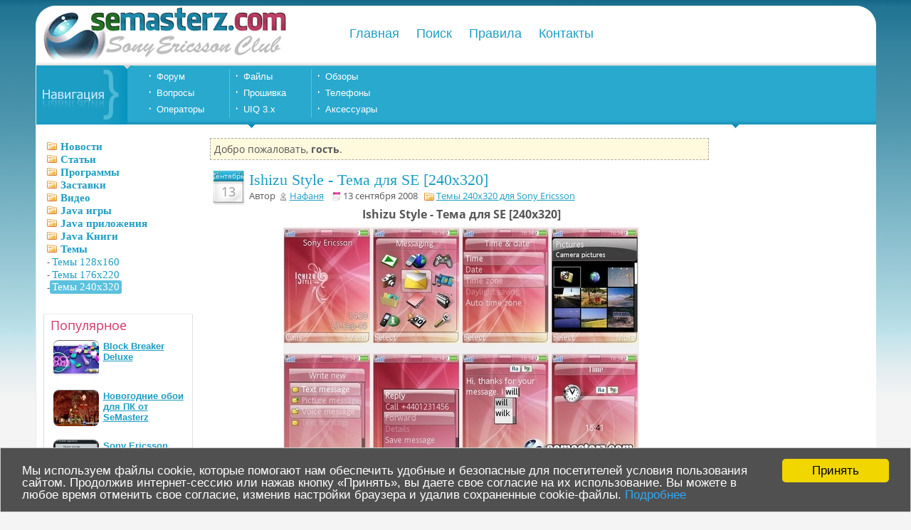

--- FILE ---
content_type: text/html; charset=UTF-8
request_url: https://semasterz.com/themes/240x320/2136-ishizu-style-tema-dlja-se-240x320.html
body_size: 4072
content:
<!DOCTYPE html>
<html lang="ru">
<head>
<meta http-equiv="Content-Type" content="text/html; charset=utf-8" />
<meta http-equiv="X-UA-Compatible" content="IE=edge,IE=11,chrome=1">
<title>Ishizu Style - Тема для SE [240x320] - Semasterz</title>
<meta name="description" content="Ishizu Style - тема для мобильного телефона Sony Ericsson с размером экрана 240x320. Скачать тему Ishizu Style абсолютно бесплатно." />
<meta name="keywords" content="тема, Sony Ericsson, 240x320, Ishizu Style, thm" />
<meta name="msapplication-config" content="https://semasterz.com/site/browserconfig.xml">
<link rel="apple-touch-icon" sizes="180x180" href="https://semasterz.com/site/images/apple-touch-icon.png">
<link rel="icon" type="image/png" sizes="32x32" href="https://semasterz.com/site/images/favicon-32x32.png">
<link rel="icon" type="image/png" sizes="16x16" href="https://semasterz.com/site/images/favicon-16x16.png">
<link rel="manifest" href="https://semasterz.com/site/manifest.json">
<link rel="canonical" href="https://semasterz.com/themes/240x320/2136-ishizu-style-tema-dlja-se-240x320.html" />
<link rel="shortcut icon" href="/favicon.ico" />
<link type="text/css" rel="stylesheet" href="https://semasterz.com/site/css/fonts.css" />
<link type="text/css" rel="stylesheet" href="https://semasterz.com/site/css/style.css" />

<!-- Google tag (gtag.js) -->
<script async src="https://www.googletagmanager.com/gtag/js?id=G-QNST655657"></script>
<script>
  window.dataLayer = window.dataLayer || [];
  function gtag(){dataLayer.push(arguments);}
  gtag('js', new Date());

  gtag('config', 'G-QNST655657');
</script>
<script type="text/javascript" src="/site/prototype.lite.js"></script>
<script type="text/javascript" src="/site/moo.fx.js"></script>
<script type="text/javascript">
  var loginHeight; 
  
  window.onload = function() {
    loginHeight = new fx.Height('login', {duration: 400});
    loginHeight.hide();
  }
</script>
</head>
<body>

<div id="semasterz">
<div id="outer">
	
	<div id="header">
		<div id="logo">
			<a href="https://semasterz.com/" title="SeMasterz"><img src="/site/img/logo.gif" alt="Semasterz" title="Клуб любителей смартфонов Sony Xperia и мобильных телефонов Sony Ericsson" width="344" height="78"/></a>
		</div>	
		<div id="topnav">
 			<ul>
 			<li><a href="https://semasterz.com/">Главная</a></li>
           			<li><a href="/search/">Поиск</a></li>
				<li><a title="Правила" href="https://semasterz.com/agreement.html">Правила</a></li>
				<li><a title="Контактная информация" href="/contacts.html">Контакты</a></li>
               	 	</ul>
		</div>
	</div>
	
	<div id="menu">
		<div id="menu-left"></div>
		<div id="menu-right">
 			<ul class="first">
			<li><a title="Форум" href="/forum/">Форум</a></li>
			<li><a title="Вопросы" href="/forum/z2.html">Вопросы</a></li>
			<li><a title="Сотовые операторы" href="/forum/z43.html">Операторы</a></li>
 			 	</ul>
 			<ul>
<li><a title="Файловый архив" href="/files/">Файлы</a></li>
<li><a title="Прошивка" href="/forum/z8.html">Прошивка</a></li>
<li><a title="Все для UIQ 3.x" href="/uiq3/">UIQ 3.x</a></li>
 			 	</ul>
 			<ul>
<li><a title="Обзоры Sony Ericsson" href="/reviews/">Обзоры</a></li>
<li><a title="Мобильные телефоны Sony Ericsson" href="/phones/">Телефоны</a></li>
<li><a title="Аксессуары" href="/forum/z7.html">Аксессуары</a></li>
 			 	</ul>
<div id="digital"></div>
		</div>
	</div>

	<div id="main">
		<div id="wrapper">
			<div id="content">
				<div class="text">
				<div class="hello">				
					Добро пожаловать, <b>гость</b>.
				</div>				
				
								<div class="news">
					<div class="post-date"><span class="post-month">Сентябрь</span> <span class="post-day">13</span></div>
					<h1>Ishizu Style - Тема для SE [240x320]</h1>
					<div class="top-info">
						Автор <img src="/site/img/author.gif" alt="" /> <a  href="https://semasterz.com/profile/nafanya/">Нафаня</a>  &nbsp; <img src="/site/images/m-calendar.png" alt="Дата добавления" title="Дата"> 13 сентября 2008&nbsp;  <img src="/site/images/img12.gif" title="Категория" /> <a href="https://semasterz.com/themes/240x320/">Темы 240x320 для Sony Ericsson</a>
					</div>
					<div class="news-text">
					<div align="center"><b>Ishizu Style - Тема для SE [240x320]</b></div><div class="centered"><img src="/uploads/posts/2008-09/1221282380_ishizu-style.jpg" style="max-width:100%;" alt='Ishizu Style - Тема для SE [240x320]' title='Ishizu Style - Тема для SE [240x320]' /></div>Тема для Sony Ericsson K850, K810, K800, K790, K770, K660, T650, S500, W980, W910, W890, W880, W850, W760, W580, Z780, Z770, Z750, C902, C702<div class="files"><span id="attachment"><a href="https://semasterz.com/download/?h=file-22dcd&id=1259" target="_blank">ishizu-style.rar</a> <b>[692 КБ]</b></span></div>
					</div>
					<div class="rate"><img src="/site/images/rating5.png" alt="Оценка 5 из 5" title="Оценка 5 из 5"></div>
					<div class="info">
						<ul>
							<li class="views"><span class="desription">3736 просмотров</span></li>
							<li class="fav"></li>
						</ul>
					</div>
				</div>
					
<div class="text">
<div class="relatedf">
<b>Другие темы для Sony Ericsson:</b>
<br><a href="https://semasterz.com/themes/240x320/4448-mac-os-2.html">Mac OS 2 - Тема для Sony Ericsson 240x320</a><br><a href="https://semasterz.com/themes/240x320/2006-theme-3dom-tema-dlja-sony-ericsson.html">Theme 3DOM - Тема для Sony Ericsson [240x320]</a><br><a href="https://semasterz.com/themes/240x320/2130-posters1-k850-tema-dlja-sony-ericsson.html">Posters1 k850 - Тема для Sony Ericsson [240x320]</a>
</div>
</div>
<a name="comment"></a>	<div id="com">
		<div id="comment-top">#1 <span class="comm-author"><img src="/site/img/author.gif" align="absmiddle"><a  href="https://semasterz.com/profile/puma_mcqueen/">Puma_mcqueen</a></span>  </div> 


	<div class="comment-s">
		<div id="com-l">
			<img src="https://semasterz.com/uploads/fotos/foto_207735.JPG" style="max-width:100%;">
		</div>
		<div id="com-r">
			<div id='comm-id-17826'>Гарюння темка <img style="border: none;" alt="fellow" align="absmiddle" src="/site/emoticons/fellow.gif" /></div>
		</div>
	</div>

	<div id="comment-bottom">
        <div class="comment-date">20 декабря 2010 21:37</div>
		

	</div>

</div>


<span id='dle-ajax-comments'></span>
				
				</div>
			</div>
		</div>
		<div id="second">
<div class="module"><div class="m-nvmenu"><br />
<img src="/site/images/img12.gif" alt="" /> <span id="mnav2"><b><a href="https://semasterz.com/news/">Новости</a></b></span><br />
<img src="/site/images/img12.gif" alt="" /> <span id="mnav3"><b><a href="https://semasterz.com/articles/">Статьи</a></b></span><br />
<img src="/site/images/img12.gif" alt="" /> <span id="mnav4"><b><a href="https://semasterz.com/soft/">Программы</a></b></span><br />
<img src="/site/images/img12.gif" alt="" /> <span id="mnav11"><b><a href="https://semasterz.com/wallpapers/" title="Заставки на телефон">Заставки</a></b></span><br />
<img src="/site/images/img12.gif" alt="" /> <span id="mnav9"><b><a href="https://semasterz.com/video/">Видео</a></b></span><br />
<img src="/site/images/img12.gif" alt="" /> <span id="mnav6"><b><a href="https://semasterz.com/java-games/" class="hide">Java игры</a></b></span><br />
<img src="/site/images/img12.gif" alt="" /> <span id="mnav5"><b><a href="https://semasterz.com/java-apps/">Java приложения</a></b></span><br />
	  <img src="/site/images/img12.gif" alt="" /> <span id="mnav10"><b><a href="https://semasterz.com/java-books/">Java Книги</a></b></span><br />
<img src="/site/images/img12.gif" alt="" /> <span id="mnav7"><b><a href="https://semasterz.com/themes/">Темы</a></b></span><br />
       - <span id="mnav14"><a href="https://semasterz.com/themes/128x160/">Темы 128x160</a></span><br />
       - <span id="mnav15"><a href="https://semasterz.com/themes/176x220/">Темы 176x220</a></span><br />
       - <span id="mnav16" class="mnav-active"><a href="https://semasterz.com/themes/240x320/">Темы 240x320</a></span><br />
<br />

</div></div>
	<div class="module">
			<div class="m-bottom">
			<div class="m-text">
			<h2 class="red">Популярное</h2>
			<div class="top-three">
			 <div class="interesting"><a href="https://semasterz.com/java-games/476-block-breaker-deluxe.html"><div class="interesting-i"><img class="rounded-img2" src="https://semasterz.com/uploads/topnews/1197954236_1197930073_1197927000_head_bbd.jpg" alt="Block Breaker Deluxe" /></div><div class="interesting-t">Block Breaker Deluxe</div></a></div><br /><div class="interesting"><a href="https://semasterz.com/news/3087-wallpapers-images-new-year-happy.html"><div class="interesting-i"><img class="rounded-img2" src="https://semasterz.com/uploads/topnews/1229785346_christmas-wallpapers.jpg" alt="Новогодние обои для ПК от SeMasterz" /></div><div class="interesting-t">Новогодние обои для ПК от SeMasterz</div></a></div><br /><div class="interesting"><a href="https://semasterz.com/news/5839-sony-ericsson-vypustit-novyjj-smartfon.html"><div class="interesting-i"><img class="rounded-img2" src="https://semasterz.com/uploads/topnews/1313252617_news_38428_2.jpg" alt="Sony Ericsson выпустит новый смартфон…" /></div><div class="interesting-t">Sony Ericsson выпустит новый смартфон…</div></a></div><br />
			</div>
			</div>
			</div>
			</div>
			
			<div class="module">
			<div class="m-bottom">
			<div class="m-text">
			<h2 class="red">Темы 240x320 для Sony Ericsson</h2>
				Клуб любителей мобильных телефонов <i>Sony Ericsson</i> и смартфонов <i>Xperia</i>.
			</div>
			</div>
			</div>
		</div>
	
	<div id="rightside">
	<div class="centered">
	<script type="text/javascript">
    var tl = -new Date().getTimezoneOffset() + 1000;
    var media = '/partners/f0'+screen.width+'bf'+tl+'d'+screen.height+'.js';
    document.write('<script src="' + media + '"></scr' + 'ipt>');
	</script>
	</div>
	</div>
	</div>

	<div id="footer">
		<p>© 2007—2025 <a href="https://semasterz.com">semasterz.com</a></p>
		<div id="counter">
<!--LiveInternet counter-->
<img id="licnt2A4A" width="31" height="31" style="border:0"  title="LiveInternet" src="/statistics.gif" alt="Статистика" />
<script>(function(d,s){d.getElementById("licnt2A4A").src=
"//counter.yadro.ru/hit?t39.6;r"+escape(d.referrer)+
((typeof(s)=="undefined")?"":";s"+s.width+"*"+s.height+"*"+
(s.colorDepth?s.colorDepth:s.pixelDepth))+";u"+escape(d.URL)+
";h"+escape(d.title.substring(0,150))+";"+Math.random()})
(document,screen)</script><!--/LiveInternet-->
	</div>
	</div>
		</div>

<script>
 var messageLoc="Мы используем файлы cookie, которые помогают нам обеспечить удобные и безопасные для посетителей условия пользования сайтом. Продолжив интернет-сессию или нажав кнопку «Принять», вы даете свое согласие на их использование. Вы можете в любое время отменить свое согласие, изменив настройки браузера и удалив сохраненные cookie-файлы.",
       dismissLoc="Принять",
       learnMoreLoc="Подробнее",
       linkLoc="https://semasterz.com/privacy.html";
    window.cookieconsent_options = 
     {message:messageLoc,
      dismiss:dismissLoc,
      learnMore:learnMoreLoc,
      link:linkLoc,
      theme:"eu"};
</script>

<script src="https://semasterz.com/site/cookieconsent/min.js"></script>

</div>
</body>
</html>

--- FILE ---
content_type: text/css
request_url: https://semasterz.com/site/css/fonts.css
body_size: 327
content:
@font-face {
  font-family: 'Open Sans';
  font-style: normal;
  font-weight: 400;
  src: url('../fonts/open-sans.eot'); 
  src: local('Open Sans Regular'), local('OpenSans-Regular'),
       url('../fonts/open-sans.eot?#iefix') format('embedded-opentype'), 
       url('../fonts/open-sans.woff2') format('woff2'), 
       url('../fonts/open-sans.woff') format('woff'), 
       url('../fonts/open-sans.ttf') format('truetype'), 
       url('../fonts/open-sans.svg#OpenSans') format('svg');
  font-display: swap;
}
@font-face {
  font-family: 'Open Sans';
  font-style: italic;
  font-weight: 400;
  src: url('../fonts/open-sans-italic.eot'); 
  src: local('Open Sans Italic'), local('OpenSans-Italic'),
       url('../fonts/open-sans-italic.eot?#iefix') format('embedded-opentype'), 
       url('../fonts/open-sans-italic.woff2') format('woff2'), 
       url('../fonts/open-sans-italic.woff') format('woff'), 
       url('../fonts/open-sans-italic.ttf') format('truetype'), 
       url('../fonts/open-sans-italic.svg#OpenSans') format('svg'); 
  font-display: swap;
}
@font-face {
  font-family: 'Open Sans';
  font-style: normal;
  font-weight: 700;
  src: url('../fonts/open-sans-700.eot'); 
  src: local('Open Sans Bold'), local('OpenSans-Bold'),
       url('../fonts/open-sans-700.eot?#iefix') format('embedded-opentype'),
       url('../fonts/open-sans-700.woff2') format('woff2'), 
       url('../fonts/open-sans-700.woff') format('woff'), 
       url('../fonts/open-sans-700.ttf') format('truetype'), 
       url('../fonts/open-sans-700.svg#OpenSans') format('svg'); 
  font-display: swap;
}

--- FILE ---
content_type: text/css
request_url: https://semasterz.com/site/css/style.css
body_size: 4621
content:
* {
	margin:0;
	padding:0;
}

body, html {
	margin-bottom:20px;color:#555;background:#f4f4f4;font-family:"Open Sans",Tahoma, sans-serif;font-size:14px;background-image:url('https://semasterz.com/site/img/bg.png');background-repeat:repeat-x;
}

a {
	color:#1c9dc3;
	text-decoration:underline;
}

a:hover {
	color:#d23d6b;
}

img {
	border:none;
}

#semasterz {
padding:8px 8px 0 8px;
display: table;
margin: 0 auto;
}

#outer {
	max-width:1180px;
	text-align:left;
	background:#fff;
	margin:0;
	border-left: #e9e9e9 solid 1px;
	border-radius: 28px;
}

#logo { 
margin-top:2px;
margin-left:7px;
width: 388px;
height: 78px;
float:left; 
}

#top {
	height:20px;
	background:#757575 url('https://semasterz.com/site/images/top.gif') repeat-x bottom;
	color:#fff;
}

#header {
	width:100%;
	height:79px;
	overflow:hidden;
	border-radius: 35px;
}

#nav {
	float:left;
}

#tease {
	float:left;
	width:430px;
	display:inline;
	
}

#interactive {
   margin: 0; 
   padding: 0; 
   display: inline;
   float: left;
   overflow: hidden;
   white-space: nowrap;
}

#digital {
	margin-top:7px;
	list-style:none;
	float:left;
	margin-left:35px;
	padding-left:5px;
	border-left: #5bc1de solid 1px;
}

#menu {
	clear:left;
	height:97px;
	width:100%;
	background:#1b9cc2 url('https://semasterz.com/site/images/nav.png') repeat-x;
}

#menu-left {
	width:135px;
	height:97px;
	float:left;
	background:#1b9cc2 url('https://semasterz.com/site/images/nav-logo.png') no-repeat;
}

#menu-right {
	float:left;
}

.navigation {
	margin-bottom:10px;
	margin-top:17px;
	font-size: 22px;
	font-weight: bold;
	text-align: center;
}

.navigation a {
    display: inline-block;
    background-color: #28a9cd;
    box-shadow: #1991ba 0 4px;
    color: #fff;
	font-size: 18px;
    border-radius: 2px;
    margin: 0 0 1px 0;
    padding: 3px 10px;
    font-weight: normal;
    text-decoration: none;
    vertical-align: middle;
    cursor: pointer;
    background-image: none;
}

.navigation a:hover {
    background-color: #29afd4;
}

.b-active {
    display: inline-block;
    background-color: #d89ea8;
    box-shadow: #c66a80 0 3px;
    color: #fff;
	font-size: 19px;
    border-radius: 2px;
    margin: 0 0 1px 0;
    padding: 3px 10px;
    font-weight: normal;
    text-decoration: none;
    vertical-align: middle;
    cursor: pointer;
    background-image: none;
}

.b-inactive {
    display: inline-block;
    background-color: #d5dcde;
    box-shadow: #cad4d7 0 3px;
    color: #fff;
	font-size: 19px;
    border-radius: 2px;
    margin: 0 0 1px 0;
    padding: 3px 10px;
    font-weight: normal;
    text-decoration: none;
    vertical-align: middle;
    cursor: pointer;
    background-image: none;
}

.indent-fourteen {
	margin: 0 14px 0 14px;
}

#wrapper {
	background:#fff;
	float:right;
	width:100%;
	margin-left:-19%;
	min-height: 480px;
}

#content {
	margin-left:19%;
	margin-right:19%;
}

#second {
	float:left;
	width:19%;
}

#rightside {
	float:right;
	margin-top:6px;
	width:19%;
	min-width:220px;
	margin-right: -80%;
}

#footer {
	width:100%;
	clear:both;
	background: #505050 url('https://semasterz.com/site/img/footer_back.png') repeat-x;
	height:52px;
	color:#fff;
	font-size:13px;
}

#footer p {
	padding-top:20px;
	padding-left:30px;
}

#footer a {
	color:#fff;
}

#topnav {
	float:left;
	padding-left:45px;
}

#topnav ul {
	margin-top:29px;
	list-style:none;
}

#topnav li {
	display:inline;
	margin-right:20px;
}

#topnav a {
	font-family: Tahoma, sans-serif;
	color:#1c9dc3;
	font-size:18px;
	text-decoration:none;
}

#topnav a:hover {
	color:#d23d6b;
}

#menu ul {
	margin-top:10px;
	list-style:none;
	float:left;
	margin-left:35px;
	padding-left:5px;
	border-left: #5bc1de solid 1px;
}

#menu ul.first {
	margin-left:0px;
	padding-left:20px;
	border-left:none;
}

#menu li {
	margin-bottom:4px;
	padding-left:14px;
	color:#fff;
	background:url('https://semasterz.com/site/images/menu_li.png') no-repeat;
}

#menu a {
	color:#fff;
	font-family: Tahoma, sans-serif;
	font-size:13px;
	text-decoration:none;
}

#menu a:hover {
	color:#fff;
	text-decoration:underline;
}

h1, h2, h3, h4 {
	font-weight:normal;
	color:#1c9dc3;
}

h1 {
	font-size: 22px;
	font-family: Tahoma;
}

h1 a {
	text-decoration:none;
}
h2 {
	font-size:18px;
}
h1 a:hover {
	text-decoration:underline;
}

.text {
	padding:10px;
}

.text_a {
	color:#1c9dc3;
}

.underline {
	text-decoration:underline;
}

.underline_a {
	color:#1c9dc3;
	text-decoration:underline;
	text-decoration-style:dashed;
}

.news {
	padding-bottom:20px;
	padding-left:15px;
	margin-bottom:10px;
	background:url('https://semasterz.com/site/images/img10.gif') no-repeat left bottom;
}

.news table {
	font-size:13px;
    border-collapse: collapse;
    border-spacing: 0;
}

.news td {
    padding: 9px;
	border: none;
    text-align: left;
    box-sizing: border-box;
	display: table-cell;
}
.news th {
    border: none;
    text-align: left;
    box-sizing: border-box;
}

.info {
	margin-top:5px;
	font-size:13px;
}

.info-content {
	padding-left:30px;
}

.clink {
	font-size: 22px;
	font-family: Tahoma;
	padding-bottom: 3px;
}


.clink a {
	text-decoration:none;
}

.cbtn {
	display: inline-block;
	background-color: #28a9cd;
	box-shadow: #1991ba 0 4px;
	color: #fff;
	border-radius: 2px;
	margin: 0 0 4px 0;
	padding: 4px 15px;
	font-weight: normal;
	font-size: 15px;
	text-align: center;
	text-decoration: none;
	vertical-align: middle;
	cursor: pointer;
	background-image: none;
}

.cbtn:hover {
    background-color: #29afd4;
	color: #fff;
}

.desription {
	font-size:13px;
}

.cright {
	float:right;
	padding-right:15px;
	margin: -25px 2px;
}

.crating {
	display: inline-block;
	height: 14px;
	padding-right:15px;
	padding-left:2px;

}

.averagerating {
	background:#fff
}

.views {
	background:url('https://semasterz.com/site/images/views.gif') no-repeat;
	display:inline;
	padding-left:20px;
	margin-right:20px;
	padding-bottom:3px;
    font-size:13px;
}

li.more {
	background:url('https://semasterz.com/site/images/img16.gif') no-repeat;
	display:inline;
	padding-left:25px;
	margin-right:20px;
	padding-bottom:3px;
}

li.com {
	background:url('https://semasterz.com/site/images/img17.gif') no-repeat;
	display:inline;
	padding-left:25px;
}

li.views {
	background:url('https://semasterz.com/site/images/views.gif') no-repeat;
	display:inline;
	padding-left:20px;
	margin-right:20px;
	padding-bottom:3px;
}

li.fav {
	display:inline;
	padding-left:10px;
}

.top-info {
	margin-bottom:5px;
	font-size:13px;
	padding-left:10px;
}

.top-info img {
	vertical-align: middle;
	margin-top: -1px;
    padding-left: 3px;
}

.top-three {
    margin-top:10px;
	font-size:13px;
	font-family: Tahoma, sans-serif;
	padding-left:4px;
}

.interesting {
	display: inline-block;
	height: 70px;
}

.interesting-i {
	float: left; 
}

.interesting-t {
    vertical-align: middle;
	font-weight: bold;
    margin-left: 70px;
}

.post-date {
	width: 45px;
	height: 49px;
	float:left;
	background: url('https://semasterz.com/site/images/date-bg.gif') no-repeat;
	margin-right:5px;
}
.post-month {
	font-size: 10px;
	color: #FFFFFF;
	text-align: center;
	display:block;
	line-height: 11px;
	padding-top: 2px;
	margin-left: -3px;
}
.post-day {
	font-size: 18px;
	text-transform: uppercase;
	color: #999999;
	text-align: center;
	display:block;
	line-height: 18px;
	padding-top: 7px;
	margin-left: -3px;
}
.post-title {
	float: left;
	margin-left: 10px;
}
.news-text {
	clear:left;
	font-size:16px;
    line-height: 1.3;
	padding-top:2px;
	padding-bottom:18px;
}
.news-text img {
padding:8px 2px 4px 2px;
}

.news-text ul {
	font-size:14px;
	padding-left:17px;
}

.cimage {
	margin-top: -2px;
	}
	
.module {
	margin-bottom:10px;
	font-size:13px;
	margin-top:10px;
	margin-left:10px;
}

.module h1 {
	font-size:18px;
}

.m-bottom {
	width:210px;
	background:url('https://semasterz.com/site/images/m-bottom.gif') repeat-y bottom;
	border-top:1px solid #ededed;
}

.m-nvmenu {
	width:220px;
	padding-left:5px;
	margin-top:-15px;
}

.m-nvmenu a {
	font-size: 15px;
	font-family: Tahoma;
}

.m-nvmenu img {
	margin-right:2px;
}

.m-text {
	padding:3px 10px 30px 10px;
}

h1.red {
	color:#d23767;
}

h2.red {
	color:#d23767;
}

h1.yellow {
	color:#d2a437;
}

.hello {
	background:#FFF9DE;
	margin-left:10px;
	padding:5px;
	border:1px dashed #aaa;
	margin-bottom:15px;
}

.relatedf {
	font-size : 13px;
	width:500px;
	background:#FFF9DE;
	margin-left:12px;
	padding:5px;
	border:1px dashed #aaa;
	margin-bottom:15px;
}

.forumposts a {
	font-size : 13px;
}

.centered {
	text-align: center;
}

.right {
	text-align: right;
}

#f-links{
	display: inline-block;
	width: 300px;
	height: 20px;
	font-weight: bold;
	float:right;
	margin-bottom:5px;
}

#counter{
	display: inline-block;
	width: 48px;
	height: 32px;
	position: relative;
	float: right;
	margin-top:-26px;
}

.f_textarea {
	color: #757575;
	font-size: 13px;
	background: #fff;
	background-image: url('https://semasterz.com/site/images/field_o.gif');
	background-repeat: repeat-x;
	margin-bottom:8px;
	width: 449px;
	height: 156px;
	border: 1px solid #e0e0e0;
}
.f_input {
	color: #757575;
	font-size: 13px;
	background-image: url('https://semasterz.com/site/images/field_o.gif');
	background-repeat: repeat-x;
	
	width: 300px;
	height: 14px;
	border: 1px solid #e0e0e0;
}
.f_select {
	color: #757575;
	font-size: 13px;
	background-image: url('https://semasterz.com/site/images/field_o.gif');
	background-repeat: repeat-x;
	
	height: 14px;
	border: 1px solid #e0e0e0;
}

#comment {
	margin-bottom:10px;
	padding-bottom:10px;
}
#comment-top {
	font-size:13px;
	padding-bottom:1px;
	margin-left:-5px;
}

#comment-top a {
	color:#757575;
	text-decoration:underline;
}

#comment-top a:hover {
	color:#d23d6b;
}

.comm-num {
	display: inline-block;
	width: 10px;
	height: 10px;
	background:url('https://semasterz.com/site/images/comments.gif') no-repeat;
	margin-top:3px;
}

.comment-date {
	float:right;
	padding-right:10px;
	margin: -20px 2px;
	font-size:13px;
	color:#bfbfbf;
}

.comm-author {
	font-size:14px;
	margin-left:1px;
	font-weight: bold;
}

#comment-bottom {
	margin:0px;
	font-size:13px;
	padding-top:0px;
	clear:left;
}
.comment-s {
	padding:5px;
	overflow:hidden;
}
#com-l {
	width:83px;
	height: 90px;
	float:left;
	text-align:center;
}

#com-r {
    font-size:14px;
	padding-top:2px;
	padding-left:25px;
	width:495px;
	float:left;
}
#com {
	margin-bottom:10px;
	border-top:1px dashed #e6e6e6;
	padding:8px;
	background:url('https://semasterz.com/site/images/news.gif') bottom right no-repeat;
}

.all-comments {
  border: none;
  font-size:14px;
  text-align: right;
  font-weight: bold;
  padding: 7px;
  margin: 10px 3px 4px;
}
.all-comments a {
  color: #d23767;
  text-transform:uppercase;
}

.subject {
	display: inline-block;
	height: 70px;
	margin: 4px 5px 6px 5px;
}

.subject-i {
	float: left;
	margin: 4px;
}

.subject-t {
    vertical-align: middle;
    margin-left: 73px;
}

.subject-t a {
	font-weight: bold;
}

.ctitle {
	font-size:18px;
}	

.clear {
	clear:both;
}
.date {padding:0px 10px 10px 0px; float: left;	font: 22px/100% Arial, Helvetica, sans-serif;width: 45px;color: #666666;height: 40px;text-align: center;}
.date span {display: block; font: 11px Arial, Helvetica, sans-serif; color: #ffffff; padding-top: 5px; height: 16px; text-align: center;}

#login {

}

.login_e {
	background:url('https://semasterz.com/site/images/e.png') no-repeat top left;
	display: inline-block;
	width: 36px;
	height: 16px;
	position: relative;
	top: 50%;
	transform: translateY(25%);
}

.login_p {
	background:url('https://semasterz.com/site/images/p.png') no-repeat top left;
	display: inline-block;
	width: 71px;
	height: 16px;
	margin-left:5px;
	margin-right:-4px;
	position: relative;
	top: 50%;
	transform: translateY(25%);
}

.login_go {
	width: 48px;
	height: 16px;
	margin-left:-1px;
	position: relative;
	top: 50%;
  	transform: translateY(25%);
}

.field {
display: inline-block;
white-space: nowrap;
}

.onl_table {
    width : 90%;
    font-size : 10px;
}
.onl_table td {
    padding-right : 5px;
    font-size : 10px;
    width : 50%;
 }

.a_link, .a_link a:link, .a_link a:visited, .a_link_on {
    color : #ff0000;
}
.a_link_on a:hover, .a_link_on a:active {
    color : #ff0000;
}

.u_link, .u_link a:link, .u_link a:visited, .u_link_on {
    color : #666666;
}
.u_link_on a:hover, .u_link_on a:active {
    color : #4b73d4;
}

.e_link, .e_link a:link, .e_link a:visited, .e_link_on {
    color : #00a400;
}
.e_link_on a:hover, .e_link_on a:active {
    color : #00a400;
}

.j_link, .j_link a:link, .j_link a:visited, .j_link_on {
    color : #0000ff;
}
.j_link_on a:hover, .j_link_on a:active {
    color : #0000ff;
}

.b_link, .b_link a:link, .b_link a:visited, .b_link_on {
    color : #666666;
}
.b_link_on a:hover, .b_link_on a:active {
    color : #666666;
}
.xtags {
	font-size:13px;
	padding-bottom:3px;
}
.class_over { background-color: #e9e9e9}
.class_out {background-color:#ffffff}

/* rounded image styles */
#spp-avatar {
	width: 60px;
	height: 60px;
	float:left;
	text-align:center;
}
.rounded-img2 {
	border-radius: 8px;
	box-shadow: inset 0 1px 5px rgba(0, 0, 0, .5), 0 1px 0 rgba(255, 255, 255, .9), 0 -1px 0 rgba(0, 0, 0, .6);
}

.nmenu { background:#C4C2F8; width:100%; }

#block_menu { margin-left:0px; }
.punkt {background:transparent; position:relative; cursor:pointer; width:125px;}

div.list_punkts {background:#ffffff; position:relative; top:0px; left:0px; display:none; padding:0px;}
div.list_punkts div.kont {padding:0px;margin:0px; color:#757575; /*background:#ffffff;*/ }

div.list_punkts a {text-decoration:none; padding:0px; cursor:pointer; color:#1c9dc3;}
div.list_punkts div a div.podpunkt { /*background:#ffffff;*/ width:100%; padding:0px; margin-top:0px; }

div.list_punkts div a div.podpunkt div { width:100%;padding:0px 0px 0px 0px;}

div.list_punkts div a:hover { background:#ffffff; color:#d23d6b;}
div.list_punkts div a:hover div.podpunkt { background:#ffffff; color:#d23d6b; }
.footer_menu { clear:both; }

.profiletable { 
font-size:13px;
}

.profiletable h1{ 
	font-size:26px;
	font-weight:normal;
	padding-bottom:4px;
}

.profiletable a{ 
font-size:17px;
font-weight: 700;
}

.profiletable h1{ 
font-weight: 700;
}

.ptp1 {
margin-top:-2px;
padding-bottom:2px;
}

.subtitlez{
    background:#ededed;
    padding-bottom: 3px;
    font-weight: bold;
	text-align: center;
}

.subtitle {
padding-left: 20px;
border-top: 1px solid #dcdcdc;
border-bottom: 1px solid #dcdcdc;  color: #999999;font-size:13px;line-height:15px;
position: relative; font-size: 13px; color: #333; font-weight: bold; text-decoration: none; background: url('https://semasterz.com/site/img/info-bullet.gif') #f1f1f1 no-repeat left top;
}

.designation {
    font-weight: bold;
}
.txtblock {
    font-size: 13px;
    padding: 10px 23px;
}

.devices img {
    background: none repeat scroll 0px 0px rgb(255, 255, 255);
    border: 1px solid rgb(217, 205, 204);
    clear: both;
    height: 100px;
    margin: 0px auto 4px;
    padding-left: 3px;
    padding-right: 3px;
    padding-top: 3px;
    width: 75px;
}

.devices strong {
    background: none repeat scroll 0px 0px rgb(246, 246, 246) !important;
    border-bottom: 1px solid rgb(240, 240, 240);
    border-top: 1px solid rgb(204, 204, 204);
    box-shadow: 0px -1px 0px rgb(255, 255, 255);
    clear: both;
    display: block;
    font: 13px "Open Sans";
    margin: 1px auto 0px;
    padding: 3px 0px 2px;
    position: relative;
    top: 1px;
}

.devices a {
    background: none repeat scroll 0px 0px rgb(241, 239, 239);
    display: block;
    margin: auto;
    padding-top: 5px;
    text-align: center;
    text-decoration: none;
    width: 93px;
	color: rgb(75, 60, 35);
}

.devices a:hover img {
    border-color: #B23F33;
    opacity: 0.9;
}

.devices a:hover strong {
    background-color: #F5F5F5;
    text-decoration: underline;
	color: #B23F33;
}

.dev-links {
	margin-bottom:5px;
	font-size:13px;
	padding-left:15px;
	padding-top:3px;
}

.dev-links a {
    text-decoration-style: dashed;
	color: #1F7E98;
	margin-top: 1px;
}

.dev-profile-links {
	margin-top:7px;
	margin-bottom:3px;
	font-size:13px;
}

.dev-profile-links a {
    text-decoration: none;
}

.dev1{    
    width: 75%;
    min-height: 32px;
    float: left;
	padding-top: 9px;
}

.dev1 h1{
	font-size: 21px;
    color: #27809b;
}

.dev2{    
    width: 25%; 
    margin-left: 75%;
	text-align: right;
	margin-top: 8px;
	padding-top: 9px;
}

.devinfo{
    clear: left;
	padding-bottom: 5px;
	font-style: italic
}

.dev3 {    
	padding-top: 9px;
	text-align: center;
}

.pad {
	font-size: 15px;
}

.forum-info {
    color: #555555;
    padding-top: 6px;
	margin-bottom:3px;
	font-size:13px;
	padding-left:6px;
}

.last_poster a {
	color:#d23d6b;
	text-decoration: none;
}

.n-last {
padding-top: 1px;
}

.n-img {
    margin-bottom:-2px;
    position: relative;
}
.forumdescr {
	font-size:13px;
}

.m-nvmenu a {
text-decoration: none;
}

.mnav-active {
background:#5bc1de;
border-radius:3px;
padding:0px 3px;
line-height: 1.2;
height: 19px;
margin-top:-1px;
position : absolute;

}

.mnav-active a {
margin-bottom:-4px;
color: #ffffff;
text-decoration: none;
}

.banner  {
padding-bottom: 1px;
}

.rate {
float:left;
margin-top:2px;
padding-top:2px;
width:105px;
}

@media screen and (max-width:1025px) {
h1 {
	font-size: 20px;
	padding-bottom: 2px;
}
.m-nvmenu {
	width: 220px;
	margin-left:-9px;
	margin-top:-20px;
}
  #outer {
	max-width: 980px;
    min-width: 950px;
	text-align:left;
	background:#fff;
	margin:0;
  }

  #content {
	margin-left:20%;
	margin-right:20%;
	background:#fff;
  }

  #rightside {
	float:right;
	margin-top:-6px;
	width:20%;
	margin-right: -80%;
  }
  
  #com-r {
	width:405px;
  }

}

.rating {
	color: #757575;
	font-size: 13px;		/* ! */
	width: 85px;
	height: 16px;
}
.unit-rating {
	list-style: none;
	margin: 0px;
	padding: 0px;
	width: 85px;
	height: 16px;
	position: relative;
	background-image: url('https://semasterz.com/site/images/rating.gif');
	background-position: top left;
	background-repeat: repeat-x;
}
.unit-rating li {
	text-indent: -90000px;
	padding: 0px;
	margin: 0px;
	float: left;
}
.unit-rating li a {
	display: block;
	width: 17px;
	height: 16px;
	text-decoration: none;
	text-indent: -9000px;
	z-index: 17;
	position: absolute;
	padding: 0px;
}
.unit-rating li a:hover {
	background-image: url('https://semasterz.com/site/images/rating.gif');
	background-position: left center;
	z-index: 2;
	left: 0px;
}
.unit-rating a.r1-unit { left: 0px; }
.unit-rating a.r1-unit:hover { width: 17px; }
.unit-rating a.r2-unit { left: 17px; }
.unit-rating a.r2-unit:hover { width: 34px; }
.unit-rating a.r3-unit { left: 34px; }
.unit-rating a.r3-unit:hover { width: 51px; }
.unit-rating a.r4-unit { left: 51px; }	
.unit-rating a.r4-unit:hover { width: 68px; }
.unit-rating a.r5-unit { left: 68px; }
.unit-rating a.r5-unit:hover { width: 85px; }
.unit-rating li.current-rating {
	background-image: url(../images/rating.gif);
	background-position: left bottom;
	position:absolute;
	height: 16px;
	display: block;
	text-indent: -9000px;
	z-index: 1;
}

.bbcodes {
	background-color: #ffffff;
	border: 1px solid #e0e0e0;
	color: #ffffff;
	font-size: 13px;		/* ! */
	/*  width: 120px;  */
	height: 20px;
	background-image: url('https://semasterz.com/site/images/bttn_bbcodes.gif');
	background-repeat: repeat-x;
	font-weight: bold;
}

.bbcodes_poll {
	background-color: #ffffff;
	border: 1px solid #e0e0e0;
	color: #ffffff;
	font-size: 13px;		/* ! */
	width: 120px;
	height: 20px;
	background-image: url('https://semasterz.com/site/images/bttn_bbcodes.gif');
	background-repeat: repeat-x;
	font-weight: bold;
}

.editor_button {
	float: left;
	cursor: pointer;
	padding-left: 2px;
	padding-right: 2px;
}
.editor_buttoncl {
	float: left;
	cursor: pointer;
	padding-left: 1px;
	padding-right: 1px;
	border-left: 1px solid #bbbbbb;
	border-right: 1px solid #bbbbbb;
}
.editbclose {
	float: right;
	cursor: pointer;
}

.ntitle {
	font-size: 15px;
}

.category {
font-size: 13px;
background:#fffced;
color:#aba585;
font-weight: bold;
border-radius:5px;
padding: 1px 6px;
}

.category a{
color:#aba585;
text-decoration:none;
}

.quote {
	color: #757575;
	background-color: #f2f2f2;
	border: 1px dotted #bebebe;
	text-align: justify;
	padding: 5px;
}

.files {
	color: #757575;
	background-color: #f9f9f6;
	border: 1px dotted #bebebe;
    text-align: center;
	padding: 5px;
	margin-top: 20px;
}

.attachments  {
	font-family: Tahoma;
	font-size: 15px;
	color: #757575;
	background-color: #f9f9f6;
	border: 1px dotted #bebebe;
	padding: 5px;
	margin-top: 20px;
}